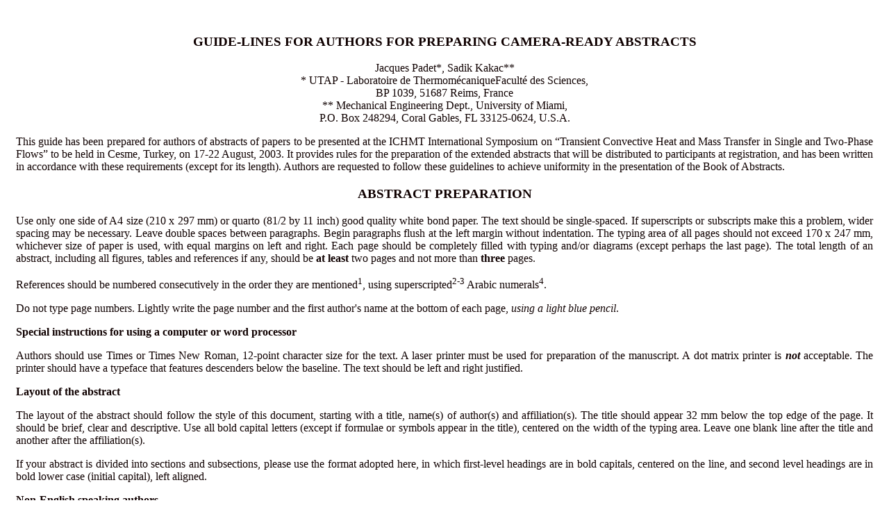

--- FILE ---
content_type: text/html
request_url: https://old.ichmt.org/trcon-03/guidelines-abstract.html
body_size: 2516
content:
<HTML>
<HEAD>
<TITLE>ICHMT Symposium: TRCON-03: Guidelines for Abstracts</TITLE>
</HEAD>

<BODY BGCOLOR="#ffffff" TEXT="#0f0000" ALINK="#0f0000" VLINK="#0000ff" LINK="#0000ff">

<CENTER><H3 style="MARGIN-LEFT: 15px; MARGIN-RIGHT: 15px">&nbsp;</H3><H3 style="MARGIN-LEFT: 15px; MARGIN-RIGHT: 15px">GUIDE-LINES FOR AUTHORS FOR PREPARING CAMERA-READY ABSTRACTS</H3></CENTER>
<P ALIGN=center style="MARGIN-LEFT: 15px; MARGIN-RIGHT: 15px">
Jacques Padet*, Sadik Kakac**<BR>* UTAP - Laboratoire de Thermom�caniqueFacult� des Sciences,<BR>BP 1039, 51687 Reims, France<BR>** Mechanical Engineering Dept., University of Miami,<BR>P.O. Box 248294, Coral Gables, FL 33125-0624, U.S.A.
</P>
<P ALIGN=justify style="MARGIN-LEFT: 15px; MARGIN-RIGHT: 15px">
This guide has been prepared for authors of abstracts of papers to be presented at the ICHMT International Symposium on �Transient Convective Heat and Mass Transfer in Single and Two-Phase Flows� to be held in Cesme, Turkey, on 17-22 August, 2003. It provides rules for the preparation of the extended abstracts that will be distributed to participants at registration, and has been written in accordance with these requirements (except for its length).  Authors are requested to follow these guidelines to achieve uniformity in the presentation of the Book of Abstracts.</P>
<H3 ALIGN=center style="MARGIN-LEFT: 15px; MARGIN-RIGHT: 15px">ABSTRACT  PREPARATION</H3>
<P ALIGN=justify style="MARGIN-LEFT: 15px; MARGIN-RIGHT: 15px">
Use only one side of A4 size (210 x 297 mm) or quarto (81/2 by 11 inch)
good quality white bond paper. The text should be single-spaced.
If superscripts or subscripts make this a problem, wider spacing may be
necessary.  Leave double spaces between paragraphs.  Begin paragraphs
flush at the left margin without indentation. The typing area of all pages
should not exceed 170 x 247 mm, whichever size of paper is used, with
equal margins on left and right.  Each page should be completely filled
with typing and/or diagrams (except perhaps the last page). The total
length of an abstract, including all figures, tables and references
if any, should be <B>at least</B> two pages and not more than <B>three</B> pages.
</P>
<P ALIGN=justify style="MARGIN-LEFT: 15px; MARGIN-RIGHT: 15px">
References should be numbered consecutively in the order they are
mentioned<SUP>1</SUP>, using superscripted<SUP>2-3</SUP> Arabic numerals<SUP>4</SUP>.
</P>
<P ALIGN=justify style="MARGIN-LEFT: 15px; MARGIN-RIGHT: 15px">
Do not type page numbers.  Lightly write the page number and the first
author's name at the bottom of each page, <I>using a light blue pencil</I>.
</P>
<P style="MARGIN-LEFT: 15px; MARGIN-RIGHT: 15px">
<B>Special instructions for using a computer or word processor</B>
<P ALIGN=justify style="MARGIN-LEFT: 15px; MARGIN-RIGHT: 15px">
Authors should use Times or Times New Roman, 12-point character size for
the text. A laser printer must be used for preparation of the manuscript.
A dot matrix printer is <B><I>not</I></B> acceptable. The printer should have a
typeface that features descenders below the baseline. The text should be
left and right justified.
</P>
<P style="MARGIN-LEFT: 15px; MARGIN-RIGHT: 15px">
<B>Layout of the abstract</B>
<P ALIGN=justify style="MARGIN-LEFT: 15px; MARGIN-RIGHT: 15px">
The layout of the abstract should follow the style of this document,
starting with a title, name(s) of author(s) and affiliation(s). The title
should appear 32 mm below the top edge of the page. It should be brief,
clear and descriptive. Use all bold capital letters (except if formulae or
symbols appear in the title), centered on the width of the typing area.
Leave one blank line after the title and another after the affiliation(s).
</P>
<P ALIGN=justify style="MARGIN-LEFT: 15px; MARGIN-RIGHT: 15px">
If your abstract is divided into sections and subsections, please use the
format adopted here, in which first-level headings are in bold capitals,
centered on the line, and second level headings are in bold lower case
(initial capital), left aligned.
</P>
<P style="MARGIN-LEFT: 15px; MARGIN-RIGHT: 15px">
<B>Non-English speaking authors</B>
<P ALIGN=justify style="MARGIN-LEFT: 15px; MARGIN-RIGHT: 15px">
Authors from non-English speaking countries are requested to find persons
who are competent in English and familiar with the scientific language
who can edit their abstracts and manuscripts before submission. As there
is no copy editing stage for camera-ready manuscripts, it is the
responsibility of authors to ensure that the presentation of their papers
reaches the same high level as that of the work they describe.
</P>

<H3 ALIGN=center style="MARGIN-LEFT: 15px; MARGIN-RIGHT: 15px">CONCLUSION</H3>
<P ALIGN=justify style="MARGIN-LEFT: 15px; MARGIN-RIGHT: 15px">
<FONT SIZE="3">Please send your extended abstract, as MS Word document attached to email (or on a diskette) and a paper copy, to  </FONT>

<DL>
<DD><FONT SIZE="3" COLOR="#000000"><B>Professor Jacques Padet</B></FONT>
</font>
<DD>UTAP - Laboratoire de
<DD>Thermom�canique Facult� des Sciences
<DD>BP 1039, 51687 Reims
<DD>France
<DD>Tel: +33 (0)3 2605 3354 
<DD>Fax: +33 (0)3 2605 3250 or 8310
<DD>E-mail: <font color="#FF0000">
 <A HREF="mailto:jacques.padet@univ-reims.fr">jacques.padet@univ-reims.fr</A>
</DL>

</font>

<P ALIGN=justify style="MARGIN-LEFT: 15px; MARGIN-RIGHT: 15px">
<FONT SIZE="3"> to arrive by <font color="#FF0000">
 <font color="red">December 1, 2002</font>.
</P>

</font>

<H3 ALIGN=center style="MARGIN-LEFT: 15px; MARGIN-RIGHT: 15px">REFERENCES</H3>
<OL>
<LI>
  <p style="MARGIN-LEFT: 15px; MARGIN-RIGHT: 15px">Ritchie, G.S., Nonlinear Dynamic Characteristics of Finite Journal Bearing, <I>Trans. ASME, J. Lub. Tech.</I>, Vol. 1, No. 3, pp 
  375-376, 1983.</p>       
<LI>
  <p style="MARGIN-LEFT: 15px; MARGIN-RIGHT: 15px">Kincaid, D. and Cheney, W., <I>Numerical Analysis</I>, Brooks/Cole 
  Publ. Co., Pacific Grove, California, 1991.</p>       
<LI>
  <p style="MARGIN-LEFT: 15px; MARGIN-RIGHT: 15px">Erdas, G., Free Vibration Analysis of Beams and Plates Using Finite Element Method, <I>M.Sc. Thesis</I>, METU Mech. Eng. Dept., Ankara, 1983.</p>      
<LI>
  <p style="MARGIN-LEFT: 15px; MARGIN-RIGHT: 15px">Fauchais P., Plasma Theory, <I>Proceedings of ICHMT Seminar</I>, 
  Cesme, Turkey, July 4-8, 1994, pp 1-14.</p></LI>       
</OL></FONT>
</BODY>
</HTML>
